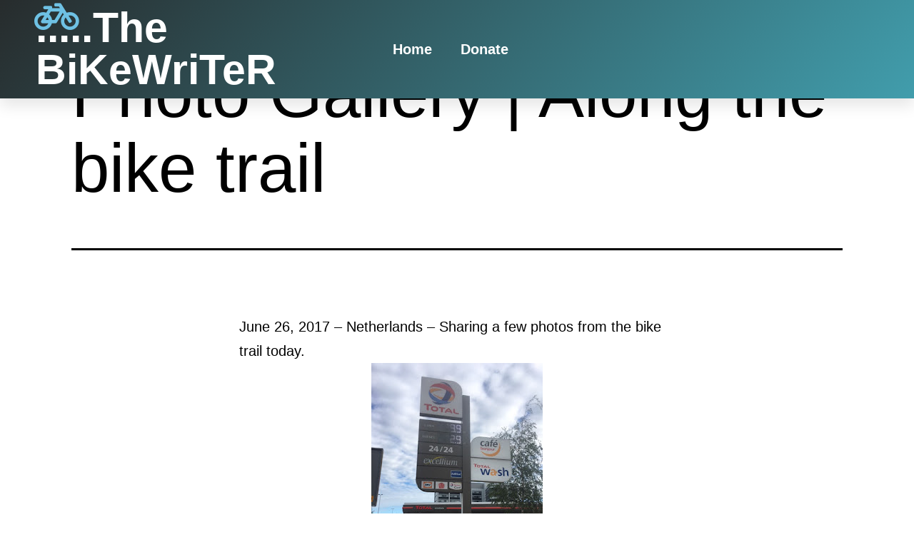

--- FILE ---
content_type: text/html; charset=UTF-8
request_url: https://www.thebikewriter.com/photo-gallery-along-the-bike-trail/
body_size: 13651
content:
<!DOCTYPE html>
<html lang="en">
<head>
	<meta charset="UTF-8">
	<meta name="viewport" content="width=device-width, initial-scale=1.0, viewport-fit=cover" />		<title>Photo Gallery | Along the bike trail &#8211; TheBiKeWriTer</title>
<meta name='robots' content='max-image-preview:large' />
	<style>img:is([sizes="auto" i], [sizes^="auto," i]) { contain-intrinsic-size: 3000px 1500px }</style>
	<link rel='dns-prefetch' href='//www.googletagmanager.com' />
<link rel="alternate" type="application/rss+xml" title="TheBiKeWriTer &raquo; Feed" href="https://www.thebikewriter.com/feed/" />
<link rel="alternate" type="application/rss+xml" title="TheBiKeWriTer &raquo; Comments Feed" href="https://www.thebikewriter.com/comments/feed/" />
<link rel="alternate" type="application/rss+xml" title="TheBiKeWriTer &raquo; Photo Gallery | Along the bike trail Comments Feed" href="https://www.thebikewriter.com/photo-gallery-along-the-bike-trail/feed/" />
<script>
window._wpemojiSettings = {"baseUrl":"https:\/\/s.w.org\/images\/core\/emoji\/15.0.3\/72x72\/","ext":".png","svgUrl":"https:\/\/s.w.org\/images\/core\/emoji\/15.0.3\/svg\/","svgExt":".svg","source":{"concatemoji":"https:\/\/www.thebikewriter.com\/wp-includes\/js\/wp-emoji-release.min.js?ver=6.7.1"}};
/*! This file is auto-generated */
!function(i,n){var o,s,e;function c(e){try{var t={supportTests:e,timestamp:(new Date).valueOf()};sessionStorage.setItem(o,JSON.stringify(t))}catch(e){}}function p(e,t,n){e.clearRect(0,0,e.canvas.width,e.canvas.height),e.fillText(t,0,0);var t=new Uint32Array(e.getImageData(0,0,e.canvas.width,e.canvas.height).data),r=(e.clearRect(0,0,e.canvas.width,e.canvas.height),e.fillText(n,0,0),new Uint32Array(e.getImageData(0,0,e.canvas.width,e.canvas.height).data));return t.every(function(e,t){return e===r[t]})}function u(e,t,n){switch(t){case"flag":return n(e,"\ud83c\udff3\ufe0f\u200d\u26a7\ufe0f","\ud83c\udff3\ufe0f\u200b\u26a7\ufe0f")?!1:!n(e,"\ud83c\uddfa\ud83c\uddf3","\ud83c\uddfa\u200b\ud83c\uddf3")&&!n(e,"\ud83c\udff4\udb40\udc67\udb40\udc62\udb40\udc65\udb40\udc6e\udb40\udc67\udb40\udc7f","\ud83c\udff4\u200b\udb40\udc67\u200b\udb40\udc62\u200b\udb40\udc65\u200b\udb40\udc6e\u200b\udb40\udc67\u200b\udb40\udc7f");case"emoji":return!n(e,"\ud83d\udc26\u200d\u2b1b","\ud83d\udc26\u200b\u2b1b")}return!1}function f(e,t,n){var r="undefined"!=typeof WorkerGlobalScope&&self instanceof WorkerGlobalScope?new OffscreenCanvas(300,150):i.createElement("canvas"),a=r.getContext("2d",{willReadFrequently:!0}),o=(a.textBaseline="top",a.font="600 32px Arial",{});return e.forEach(function(e){o[e]=t(a,e,n)}),o}function t(e){var t=i.createElement("script");t.src=e,t.defer=!0,i.head.appendChild(t)}"undefined"!=typeof Promise&&(o="wpEmojiSettingsSupports",s=["flag","emoji"],n.supports={everything:!0,everythingExceptFlag:!0},e=new Promise(function(e){i.addEventListener("DOMContentLoaded",e,{once:!0})}),new Promise(function(t){var n=function(){try{var e=JSON.parse(sessionStorage.getItem(o));if("object"==typeof e&&"number"==typeof e.timestamp&&(new Date).valueOf()<e.timestamp+604800&&"object"==typeof e.supportTests)return e.supportTests}catch(e){}return null}();if(!n){if("undefined"!=typeof Worker&&"undefined"!=typeof OffscreenCanvas&&"undefined"!=typeof URL&&URL.createObjectURL&&"undefined"!=typeof Blob)try{var e="postMessage("+f.toString()+"("+[JSON.stringify(s),u.toString(),p.toString()].join(",")+"));",r=new Blob([e],{type:"text/javascript"}),a=new Worker(URL.createObjectURL(r),{name:"wpTestEmojiSupports"});return void(a.onmessage=function(e){c(n=e.data),a.terminate(),t(n)})}catch(e){}c(n=f(s,u,p))}t(n)}).then(function(e){for(var t in e)n.supports[t]=e[t],n.supports.everything=n.supports.everything&&n.supports[t],"flag"!==t&&(n.supports.everythingExceptFlag=n.supports.everythingExceptFlag&&n.supports[t]);n.supports.everythingExceptFlag=n.supports.everythingExceptFlag&&!n.supports.flag,n.DOMReady=!1,n.readyCallback=function(){n.DOMReady=!0}}).then(function(){return e}).then(function(){var e;n.supports.everything||(n.readyCallback(),(e=n.source||{}).concatemoji?t(e.concatemoji):e.wpemoji&&e.twemoji&&(t(e.twemoji),t(e.wpemoji)))}))}((window,document),window._wpemojiSettings);
</script>
<link rel='stylesheet' id='adsanity-default-css-css' href='https://www.thebikewriter.com/wp-content/plugins/adsanity/dist/css/widget-default.css?ver=1.9.5' media='screen' />
<style id='wp-emoji-styles-inline-css'>

	img.wp-smiley, img.emoji {
		display: inline !important;
		border: none !important;
		box-shadow: none !important;
		height: 1em !important;
		width: 1em !important;
		margin: 0 0.07em !important;
		vertical-align: -0.1em !important;
		background: none !important;
		padding: 0 !important;
	}
</style>
<link rel='stylesheet' id='wp-block-library-css' href='https://www.thebikewriter.com/wp-includes/css/dist/block-library/style.min.css?ver=6.7.1' media='all' />
<style id='wp-block-library-theme-inline-css'>
.wp-block-audio :where(figcaption){color:#555;font-size:13px;text-align:center}.is-dark-theme .wp-block-audio :where(figcaption){color:#ffffffa6}.wp-block-audio{margin:0 0 1em}.wp-block-code{border:1px solid #ccc;border-radius:4px;font-family:Menlo,Consolas,monaco,monospace;padding:.8em 1em}.wp-block-embed :where(figcaption){color:#555;font-size:13px;text-align:center}.is-dark-theme .wp-block-embed :where(figcaption){color:#ffffffa6}.wp-block-embed{margin:0 0 1em}.blocks-gallery-caption{color:#555;font-size:13px;text-align:center}.is-dark-theme .blocks-gallery-caption{color:#ffffffa6}:root :where(.wp-block-image figcaption){color:#555;font-size:13px;text-align:center}.is-dark-theme :root :where(.wp-block-image figcaption){color:#ffffffa6}.wp-block-image{margin:0 0 1em}.wp-block-pullquote{border-bottom:4px solid;border-top:4px solid;color:currentColor;margin-bottom:1.75em}.wp-block-pullquote cite,.wp-block-pullquote footer,.wp-block-pullquote__citation{color:currentColor;font-size:.8125em;font-style:normal;text-transform:uppercase}.wp-block-quote{border-left:.25em solid;margin:0 0 1.75em;padding-left:1em}.wp-block-quote cite,.wp-block-quote footer{color:currentColor;font-size:.8125em;font-style:normal;position:relative}.wp-block-quote:where(.has-text-align-right){border-left:none;border-right:.25em solid;padding-left:0;padding-right:1em}.wp-block-quote:where(.has-text-align-center){border:none;padding-left:0}.wp-block-quote.is-large,.wp-block-quote.is-style-large,.wp-block-quote:where(.is-style-plain){border:none}.wp-block-search .wp-block-search__label{font-weight:700}.wp-block-search__button{border:1px solid #ccc;padding:.375em .625em}:where(.wp-block-group.has-background){padding:1.25em 2.375em}.wp-block-separator.has-css-opacity{opacity:.4}.wp-block-separator{border:none;border-bottom:2px solid;margin-left:auto;margin-right:auto}.wp-block-separator.has-alpha-channel-opacity{opacity:1}.wp-block-separator:not(.is-style-wide):not(.is-style-dots){width:100px}.wp-block-separator.has-background:not(.is-style-dots){border-bottom:none;height:1px}.wp-block-separator.has-background:not(.is-style-wide):not(.is-style-dots){height:2px}.wp-block-table{margin:0 0 1em}.wp-block-table td,.wp-block-table th{word-break:normal}.wp-block-table :where(figcaption){color:#555;font-size:13px;text-align:center}.is-dark-theme .wp-block-table :where(figcaption){color:#ffffffa6}.wp-block-video :where(figcaption){color:#555;font-size:13px;text-align:center}.is-dark-theme .wp-block-video :where(figcaption){color:#ffffffa6}.wp-block-video{margin:0 0 1em}:root :where(.wp-block-template-part.has-background){margin-bottom:0;margin-top:0;padding:1.25em 2.375em}
</style>
<link rel='stylesheet' id='twenty-twenty-one-custom-color-overrides-css' href='https://www.thebikewriter.com/wp-content/themes/twentytwentyone/assets/css/custom-color-overrides.css?ver=2.4' media='all' />
<style id='twenty-twenty-one-custom-color-overrides-inline-css'>
:root .editor-styles-wrapper{--global--color-background: #ffffff;--global--color-primary: #000;--global--color-secondary: #000;--button--color-background: #000;--button--color-text-hover: #000;}
</style>
<style id='classic-theme-styles-inline-css'>
/*! This file is auto-generated */
.wp-block-button__link{color:#fff;background-color:#32373c;border-radius:9999px;box-shadow:none;text-decoration:none;padding:calc(.667em + 2px) calc(1.333em + 2px);font-size:1.125em}.wp-block-file__button{background:#32373c;color:#fff;text-decoration:none}
</style>
<style id='global-styles-inline-css'>
:root{--wp--preset--aspect-ratio--square: 1;--wp--preset--aspect-ratio--4-3: 4/3;--wp--preset--aspect-ratio--3-4: 3/4;--wp--preset--aspect-ratio--3-2: 3/2;--wp--preset--aspect-ratio--2-3: 2/3;--wp--preset--aspect-ratio--16-9: 16/9;--wp--preset--aspect-ratio--9-16: 9/16;--wp--preset--color--black: #000000;--wp--preset--color--cyan-bluish-gray: #abb8c3;--wp--preset--color--white: #FFFFFF;--wp--preset--color--pale-pink: #f78da7;--wp--preset--color--vivid-red: #cf2e2e;--wp--preset--color--luminous-vivid-orange: #ff6900;--wp--preset--color--luminous-vivid-amber: #fcb900;--wp--preset--color--light-green-cyan: #7bdcb5;--wp--preset--color--vivid-green-cyan: #00d084;--wp--preset--color--pale-cyan-blue: #8ed1fc;--wp--preset--color--vivid-cyan-blue: #0693e3;--wp--preset--color--vivid-purple: #9b51e0;--wp--preset--color--dark-gray: #28303D;--wp--preset--color--gray: #39414D;--wp--preset--color--green: #D1E4DD;--wp--preset--color--blue: #D1DFE4;--wp--preset--color--purple: #D1D1E4;--wp--preset--color--red: #E4D1D1;--wp--preset--color--orange: #E4DAD1;--wp--preset--color--yellow: #EEEADD;--wp--preset--gradient--vivid-cyan-blue-to-vivid-purple: linear-gradient(135deg,rgba(6,147,227,1) 0%,rgb(155,81,224) 100%);--wp--preset--gradient--light-green-cyan-to-vivid-green-cyan: linear-gradient(135deg,rgb(122,220,180) 0%,rgb(0,208,130) 100%);--wp--preset--gradient--luminous-vivid-amber-to-luminous-vivid-orange: linear-gradient(135deg,rgba(252,185,0,1) 0%,rgba(255,105,0,1) 100%);--wp--preset--gradient--luminous-vivid-orange-to-vivid-red: linear-gradient(135deg,rgba(255,105,0,1) 0%,rgb(207,46,46) 100%);--wp--preset--gradient--very-light-gray-to-cyan-bluish-gray: linear-gradient(135deg,rgb(238,238,238) 0%,rgb(169,184,195) 100%);--wp--preset--gradient--cool-to-warm-spectrum: linear-gradient(135deg,rgb(74,234,220) 0%,rgb(151,120,209) 20%,rgb(207,42,186) 40%,rgb(238,44,130) 60%,rgb(251,105,98) 80%,rgb(254,248,76) 100%);--wp--preset--gradient--blush-light-purple: linear-gradient(135deg,rgb(255,206,236) 0%,rgb(152,150,240) 100%);--wp--preset--gradient--blush-bordeaux: linear-gradient(135deg,rgb(254,205,165) 0%,rgb(254,45,45) 50%,rgb(107,0,62) 100%);--wp--preset--gradient--luminous-dusk: linear-gradient(135deg,rgb(255,203,112) 0%,rgb(199,81,192) 50%,rgb(65,88,208) 100%);--wp--preset--gradient--pale-ocean: linear-gradient(135deg,rgb(255,245,203) 0%,rgb(182,227,212) 50%,rgb(51,167,181) 100%);--wp--preset--gradient--electric-grass: linear-gradient(135deg,rgb(202,248,128) 0%,rgb(113,206,126) 100%);--wp--preset--gradient--midnight: linear-gradient(135deg,rgb(2,3,129) 0%,rgb(40,116,252) 100%);--wp--preset--gradient--purple-to-yellow: linear-gradient(160deg, #D1D1E4 0%, #EEEADD 100%);--wp--preset--gradient--yellow-to-purple: linear-gradient(160deg, #EEEADD 0%, #D1D1E4 100%);--wp--preset--gradient--green-to-yellow: linear-gradient(160deg, #D1E4DD 0%, #EEEADD 100%);--wp--preset--gradient--yellow-to-green: linear-gradient(160deg, #EEEADD 0%, #D1E4DD 100%);--wp--preset--gradient--red-to-yellow: linear-gradient(160deg, #E4D1D1 0%, #EEEADD 100%);--wp--preset--gradient--yellow-to-red: linear-gradient(160deg, #EEEADD 0%, #E4D1D1 100%);--wp--preset--gradient--purple-to-red: linear-gradient(160deg, #D1D1E4 0%, #E4D1D1 100%);--wp--preset--gradient--red-to-purple: linear-gradient(160deg, #E4D1D1 0%, #D1D1E4 100%);--wp--preset--font-size--small: 18px;--wp--preset--font-size--medium: 20px;--wp--preset--font-size--large: 24px;--wp--preset--font-size--x-large: 42px;--wp--preset--font-size--extra-small: 16px;--wp--preset--font-size--normal: 20px;--wp--preset--font-size--extra-large: 40px;--wp--preset--font-size--huge: 96px;--wp--preset--font-size--gigantic: 144px;--wp--preset--spacing--20: 0.44rem;--wp--preset--spacing--30: 0.67rem;--wp--preset--spacing--40: 1rem;--wp--preset--spacing--50: 1.5rem;--wp--preset--spacing--60: 2.25rem;--wp--preset--spacing--70: 3.38rem;--wp--preset--spacing--80: 5.06rem;--wp--preset--shadow--natural: 6px 6px 9px rgba(0, 0, 0, 0.2);--wp--preset--shadow--deep: 12px 12px 50px rgba(0, 0, 0, 0.4);--wp--preset--shadow--sharp: 6px 6px 0px rgba(0, 0, 0, 0.2);--wp--preset--shadow--outlined: 6px 6px 0px -3px rgba(255, 255, 255, 1), 6px 6px rgba(0, 0, 0, 1);--wp--preset--shadow--crisp: 6px 6px 0px rgba(0, 0, 0, 1);}:where(.is-layout-flex){gap: 0.5em;}:where(.is-layout-grid){gap: 0.5em;}body .is-layout-flex{display: flex;}.is-layout-flex{flex-wrap: wrap;align-items: center;}.is-layout-flex > :is(*, div){margin: 0;}body .is-layout-grid{display: grid;}.is-layout-grid > :is(*, div){margin: 0;}:where(.wp-block-columns.is-layout-flex){gap: 2em;}:where(.wp-block-columns.is-layout-grid){gap: 2em;}:where(.wp-block-post-template.is-layout-flex){gap: 1.25em;}:where(.wp-block-post-template.is-layout-grid){gap: 1.25em;}.has-black-color{color: var(--wp--preset--color--black) !important;}.has-cyan-bluish-gray-color{color: var(--wp--preset--color--cyan-bluish-gray) !important;}.has-white-color{color: var(--wp--preset--color--white) !important;}.has-pale-pink-color{color: var(--wp--preset--color--pale-pink) !important;}.has-vivid-red-color{color: var(--wp--preset--color--vivid-red) !important;}.has-luminous-vivid-orange-color{color: var(--wp--preset--color--luminous-vivid-orange) !important;}.has-luminous-vivid-amber-color{color: var(--wp--preset--color--luminous-vivid-amber) !important;}.has-light-green-cyan-color{color: var(--wp--preset--color--light-green-cyan) !important;}.has-vivid-green-cyan-color{color: var(--wp--preset--color--vivid-green-cyan) !important;}.has-pale-cyan-blue-color{color: var(--wp--preset--color--pale-cyan-blue) !important;}.has-vivid-cyan-blue-color{color: var(--wp--preset--color--vivid-cyan-blue) !important;}.has-vivid-purple-color{color: var(--wp--preset--color--vivid-purple) !important;}.has-black-background-color{background-color: var(--wp--preset--color--black) !important;}.has-cyan-bluish-gray-background-color{background-color: var(--wp--preset--color--cyan-bluish-gray) !important;}.has-white-background-color{background-color: var(--wp--preset--color--white) !important;}.has-pale-pink-background-color{background-color: var(--wp--preset--color--pale-pink) !important;}.has-vivid-red-background-color{background-color: var(--wp--preset--color--vivid-red) !important;}.has-luminous-vivid-orange-background-color{background-color: var(--wp--preset--color--luminous-vivid-orange) !important;}.has-luminous-vivid-amber-background-color{background-color: var(--wp--preset--color--luminous-vivid-amber) !important;}.has-light-green-cyan-background-color{background-color: var(--wp--preset--color--light-green-cyan) !important;}.has-vivid-green-cyan-background-color{background-color: var(--wp--preset--color--vivid-green-cyan) !important;}.has-pale-cyan-blue-background-color{background-color: var(--wp--preset--color--pale-cyan-blue) !important;}.has-vivid-cyan-blue-background-color{background-color: var(--wp--preset--color--vivid-cyan-blue) !important;}.has-vivid-purple-background-color{background-color: var(--wp--preset--color--vivid-purple) !important;}.has-black-border-color{border-color: var(--wp--preset--color--black) !important;}.has-cyan-bluish-gray-border-color{border-color: var(--wp--preset--color--cyan-bluish-gray) !important;}.has-white-border-color{border-color: var(--wp--preset--color--white) !important;}.has-pale-pink-border-color{border-color: var(--wp--preset--color--pale-pink) !important;}.has-vivid-red-border-color{border-color: var(--wp--preset--color--vivid-red) !important;}.has-luminous-vivid-orange-border-color{border-color: var(--wp--preset--color--luminous-vivid-orange) !important;}.has-luminous-vivid-amber-border-color{border-color: var(--wp--preset--color--luminous-vivid-amber) !important;}.has-light-green-cyan-border-color{border-color: var(--wp--preset--color--light-green-cyan) !important;}.has-vivid-green-cyan-border-color{border-color: var(--wp--preset--color--vivid-green-cyan) !important;}.has-pale-cyan-blue-border-color{border-color: var(--wp--preset--color--pale-cyan-blue) !important;}.has-vivid-cyan-blue-border-color{border-color: var(--wp--preset--color--vivid-cyan-blue) !important;}.has-vivid-purple-border-color{border-color: var(--wp--preset--color--vivid-purple) !important;}.has-vivid-cyan-blue-to-vivid-purple-gradient-background{background: var(--wp--preset--gradient--vivid-cyan-blue-to-vivid-purple) !important;}.has-light-green-cyan-to-vivid-green-cyan-gradient-background{background: var(--wp--preset--gradient--light-green-cyan-to-vivid-green-cyan) !important;}.has-luminous-vivid-amber-to-luminous-vivid-orange-gradient-background{background: var(--wp--preset--gradient--luminous-vivid-amber-to-luminous-vivid-orange) !important;}.has-luminous-vivid-orange-to-vivid-red-gradient-background{background: var(--wp--preset--gradient--luminous-vivid-orange-to-vivid-red) !important;}.has-very-light-gray-to-cyan-bluish-gray-gradient-background{background: var(--wp--preset--gradient--very-light-gray-to-cyan-bluish-gray) !important;}.has-cool-to-warm-spectrum-gradient-background{background: var(--wp--preset--gradient--cool-to-warm-spectrum) !important;}.has-blush-light-purple-gradient-background{background: var(--wp--preset--gradient--blush-light-purple) !important;}.has-blush-bordeaux-gradient-background{background: var(--wp--preset--gradient--blush-bordeaux) !important;}.has-luminous-dusk-gradient-background{background: var(--wp--preset--gradient--luminous-dusk) !important;}.has-pale-ocean-gradient-background{background: var(--wp--preset--gradient--pale-ocean) !important;}.has-electric-grass-gradient-background{background: var(--wp--preset--gradient--electric-grass) !important;}.has-midnight-gradient-background{background: var(--wp--preset--gradient--midnight) !important;}.has-small-font-size{font-size: var(--wp--preset--font-size--small) !important;}.has-medium-font-size{font-size: var(--wp--preset--font-size--medium) !important;}.has-large-font-size{font-size: var(--wp--preset--font-size--large) !important;}.has-x-large-font-size{font-size: var(--wp--preset--font-size--x-large) !important;}
:where(.wp-block-post-template.is-layout-flex){gap: 1.25em;}:where(.wp-block-post-template.is-layout-grid){gap: 1.25em;}
:where(.wp-block-columns.is-layout-flex){gap: 2em;}:where(.wp-block-columns.is-layout-grid){gap: 2em;}
:root :where(.wp-block-pullquote){font-size: 1.5em;line-height: 1.6;}
</style>
<link rel='stylesheet' id='contact-form-7-css' href='https://www.thebikewriter.com/wp-content/plugins/contact-form-7/includes/css/styles.css?ver=6.1' media='all' />
<link rel='stylesheet' id='twenty-twenty-one-style-css' href='https://www.thebikewriter.com/wp-content/themes/twentytwentyone/style.css?ver=2.4' media='all' />
<style id='twenty-twenty-one-style-inline-css'>
:root{--global--color-background: #ffffff;--global--color-primary: #000;--global--color-secondary: #000;--button--color-background: #000;--button--color-text-hover: #000;}
</style>
<link rel='stylesheet' id='twenty-twenty-one-print-style-css' href='https://www.thebikewriter.com/wp-content/themes/twentytwentyone/assets/css/print.css?ver=2.4' media='print' />
<link rel='stylesheet' id='elementor-frontend-css' href='https://www.thebikewriter.com/wp-content/plugins/elementor/assets/css/frontend.min.css?ver=3.29.2' media='all' />
<link rel='stylesheet' id='widget-heading-css' href='https://www.thebikewriter.com/wp-content/plugins/elementor/assets/css/widget-heading.min.css?ver=3.29.2' media='all' />
<link rel='stylesheet' id='widget-nav-menu-css' href='https://www.thebikewriter.com/wp-content/plugins/elementor-pro/assets/css/widget-nav-menu.min.css?ver=3.28.4' media='all' />
<link rel='stylesheet' id='e-sticky-css' href='https://www.thebikewriter.com/wp-content/plugins/elementor-pro/assets/css/modules/sticky.min.css?ver=3.28.4' media='all' />
<link rel='stylesheet' id='elementor-icons-css' href='https://www.thebikewriter.com/wp-content/plugins/elementor/assets/lib/eicons/css/elementor-icons.min.css?ver=5.40.0' media='all' />
<link rel='stylesheet' id='elementor-post-30-css' href='https://www.thebikewriter.com/wp-content/uploads/elementor/css/post-30.css?ver=1722363359' media='all' />
<link rel='stylesheet' id='elementor-post-89-css' href='https://www.thebikewriter.com/wp-content/uploads/elementor/css/post-89.css?ver=1750811677' media='all' />
<style id='akismet-widget-style-inline-css'>

			.a-stats {
				--akismet-color-mid-green: #357b49;
				--akismet-color-white: #fff;
				--akismet-color-light-grey: #f6f7f7;

				max-width: 350px;
				width: auto;
			}

			.a-stats * {
				all: unset;
				box-sizing: border-box;
			}

			.a-stats strong {
				font-weight: 600;
			}

			.a-stats a.a-stats__link,
			.a-stats a.a-stats__link:visited,
			.a-stats a.a-stats__link:active {
				background: var(--akismet-color-mid-green);
				border: none;
				box-shadow: none;
				border-radius: 8px;
				color: var(--akismet-color-white);
				cursor: pointer;
				display: block;
				font-family: -apple-system, BlinkMacSystemFont, 'Segoe UI', 'Roboto', 'Oxygen-Sans', 'Ubuntu', 'Cantarell', 'Helvetica Neue', sans-serif;
				font-weight: 500;
				padding: 12px;
				text-align: center;
				text-decoration: none;
				transition: all 0.2s ease;
			}

			/* Extra specificity to deal with TwentyTwentyOne focus style */
			.widget .a-stats a.a-stats__link:focus {
				background: var(--akismet-color-mid-green);
				color: var(--akismet-color-white);
				text-decoration: none;
			}

			.a-stats a.a-stats__link:hover {
				filter: brightness(110%);
				box-shadow: 0 4px 12px rgba(0, 0, 0, 0.06), 0 0 2px rgba(0, 0, 0, 0.16);
			}

			.a-stats .count {
				color: var(--akismet-color-white);
				display: block;
				font-size: 1.5em;
				line-height: 1.4;
				padding: 0 13px;
				white-space: nowrap;
			}
		
</style>
<link rel='stylesheet' id='dashicons-css' href='https://www.thebikewriter.com/wp-includes/css/dashicons.min.css?ver=6.7.1' media='all' />
<link rel='stylesheet' id='eael-general-css' href='https://www.thebikewriter.com/wp-content/plugins/essential-addons-for-elementor-lite/assets/front-end/css/view/general.min.css?ver=6.1.20' media='all' />
<link rel='stylesheet' id='elementor-gf-local-roboto-css' href="https://www.thebikewriter.com/wp-content/uploads/elementor/google-fonts/css/roboto.css?ver=1747598171" media='all' />
<link rel='stylesheet' id='elementor-gf-local-robotoslab-css' href="https://www.thebikewriter.com/wp-content/uploads/elementor/google-fonts/css/robotoslab.css?ver=1747598172" media='all' />
<link rel='stylesheet' id='elementor-icons-shared-0-css' href='https://www.thebikewriter.com/wp-content/plugins/elementor/assets/lib/font-awesome/css/fontawesome.min.css?ver=5.15.3' media='all' />
<link rel='stylesheet' id='elementor-icons-fa-solid-css' href='https://www.thebikewriter.com/wp-content/plugins/elementor/assets/lib/font-awesome/css/solid.min.css?ver=5.15.3' media='all' />
<script src="https://www.thebikewriter.com/wp-includes/js/jquery/jquery.min.js?ver=3.7.1" id="jquery-core-js"></script>
<script src="https://www.thebikewriter.com/wp-includes/js/jquery/jquery-migrate.min.js?ver=3.4.1" id="jquery-migrate-js"></script>
<link rel="https://api.w.org/" href="https://www.thebikewriter.com/wp-json/" /><link rel="alternate" title="JSON" type="application/json" href="https://www.thebikewriter.com/wp-json/wp/v2/posts/170201" /><link rel="EditURI" type="application/rsd+xml" title="RSD" href="https://www.thebikewriter.com/xmlrpc.php?rsd" />
<meta name="generator" content="WordPress 6.7.1" />
<link rel="canonical" href="https://www.thebikewriter.com/photo-gallery-along-the-bike-trail/" />
<link rel='shortlink' href='https://www.thebikewriter.com/?p=170201' />
<link rel="alternate" title="oEmbed (JSON)" type="application/json+oembed" href="https://www.thebikewriter.com/wp-json/oembed/1.0/embed?url=https%3A%2F%2Fwww.thebikewriter.com%2Fphoto-gallery-along-the-bike-trail%2F" />
<link rel="alternate" title="oEmbed (XML)" type="text/xml+oembed" href="https://www.thebikewriter.com/wp-json/oembed/1.0/embed?url=https%3A%2F%2Fwww.thebikewriter.com%2Fphoto-gallery-along-the-bike-trail%2F&#038;format=xml" />
<style id="essential-blocks-global-styles">
            :root {
                --eb-global-primary-color: #101828;
--eb-global-secondary-color: #475467;
--eb-global-tertiary-color: #98A2B3;
--eb-global-text-color: #475467;
--eb-global-heading-color: #1D2939;
--eb-global-link-color: #444CE7;
--eb-global-background-color: #F9FAFB;
--eb-global-button-text-color: #FFFFFF;
--eb-global-button-background-color: #101828;
--eb-gradient-primary-color: linear-gradient(90deg, hsla(259, 84%, 78%, 1) 0%, hsla(206, 67%, 75%, 1) 100%);
--eb-gradient-secondary-color: linear-gradient(90deg, hsla(18, 76%, 85%, 1) 0%, hsla(203, 69%, 84%, 1) 100%);
--eb-gradient-tertiary-color: linear-gradient(90deg, hsla(248, 21%, 15%, 1) 0%, hsla(250, 14%, 61%, 1) 100%);
--eb-gradient-background-color: linear-gradient(90deg, rgb(250, 250, 250) 0%, rgb(233, 233, 233) 49%, rgb(244, 243, 243) 100%);

                --eb-tablet-breakpoint: 1024px;
--eb-mobile-breakpoint: 767px;

            }
            
            
        </style><meta name="generator" content="Site Kit by Google 1.156.0" />
<!-- Google AdSense meta tags added by Site Kit -->
<meta name="google-adsense-platform-account" content="ca-host-pub-2644536267352236">
<meta name="google-adsense-platform-domain" content="sitekit.withgoogle.com">
<!-- End Google AdSense meta tags added by Site Kit -->
<meta name="generator" content="Elementor 3.29.2; features: additional_custom_breakpoints, e_local_google_fonts; settings: css_print_method-external, google_font-enabled, font_display-auto">
			<style>
				.e-con.e-parent:nth-of-type(n+4):not(.e-lazyloaded):not(.e-no-lazyload),
				.e-con.e-parent:nth-of-type(n+4):not(.e-lazyloaded):not(.e-no-lazyload) * {
					background-image: none !important;
				}
				@media screen and (max-height: 1024px) {
					.e-con.e-parent:nth-of-type(n+3):not(.e-lazyloaded):not(.e-no-lazyload),
					.e-con.e-parent:nth-of-type(n+3):not(.e-lazyloaded):not(.e-no-lazyload) * {
						background-image: none !important;
					}
				}
				@media screen and (max-height: 640px) {
					.e-con.e-parent:nth-of-type(n+2):not(.e-lazyloaded):not(.e-no-lazyload),
					.e-con.e-parent:nth-of-type(n+2):not(.e-lazyloaded):not(.e-no-lazyload) * {
						background-image: none !important;
					}
				}
			</style>
			<style id="custom-background-css">
body.custom-background { background-color: #ffffff; }
</style>
	<link rel="icon" href="https://www.thebikewriter.com/wp-content/uploads/2022/06/BikeWriter-150x150.jpg" sizes="32x32" />
<link rel="icon" href="https://www.thebikewriter.com/wp-content/uploads/2022/06/BikeWriter.jpg" sizes="192x192" />
<link rel="apple-touch-icon" href="https://www.thebikewriter.com/wp-content/uploads/2022/06/BikeWriter.jpg" />
<meta name="msapplication-TileImage" content="https://www.thebikewriter.com/wp-content/uploads/2022/06/BikeWriter.jpg" />
</head>
<body class="post-template-default single single-post postid-170201 single-format-standard custom-background wp-custom-logo wp-embed-responsive is-light-theme has-background-white no-js singular elementor-default elementor-kit-30">
		<div data-elementor-type="header" data-elementor-id="89" class="elementor elementor-89 elementor-location-header" data-elementor-post-type="elementor_library">
					<section class="elementor-section elementor-top-section elementor-element elementor-element-47911c37 elementor-section-height-min-height elementor-section-boxed elementor-section-height-default elementor-section-items-middle" data-id="47911c37" data-element_type="section" data-settings="{&quot;background_background&quot;:&quot;gradient&quot;,&quot;sticky&quot;:&quot;top&quot;,&quot;sticky_on&quot;:[&quot;desktop&quot;,&quot;tablet&quot;,&quot;mobile&quot;],&quot;sticky_offset&quot;:0,&quot;sticky_effects_offset&quot;:0,&quot;sticky_anchor_link_offset&quot;:0}">
						<div class="elementor-container elementor-column-gap-default">
					<div class="elementor-column elementor-col-50 elementor-top-column elementor-element elementor-element-6c3febd1" data-id="6c3febd1" data-element_type="column">
			<div class="elementor-widget-wrap elementor-element-populated">
						<div class="elementor-element elementor-element-9157d92 elementor-absolute elementor-widget-mobile__width-initial elementor-view-default elementor-widget elementor-widget-icon" data-id="9157d92" data-element_type="widget" data-settings="{&quot;_position&quot;:&quot;absolute&quot;}" data-widget_type="icon.default">
				<div class="elementor-widget-container">
							<div class="elementor-icon-wrapper">
			<a class="elementor-icon" href="https://www.thebikewriter.com/">
			<i aria-hidden="true" class="fas fa-bicycle"></i>			</a>
		</div>
						</div>
				</div>
				<div class="elementor-element elementor-element-46a8b4b elementor-widget elementor-widget-heading" data-id="46a8b4b" data-element_type="widget" data-widget_type="heading.default">
				<div class="elementor-widget-container">
					<h2 class="elementor-heading-title elementor-size-xxl"><a href="https://www.thebikewriter.com/">.....The BiKeWriTeR</a></h2>				</div>
				</div>
					</div>
		</div>
				<div class="elementor-column elementor-col-50 elementor-top-column elementor-element elementor-element-2ab91eb6" data-id="2ab91eb6" data-element_type="column">
			<div class="elementor-widget-wrap elementor-element-populated">
						<div class="elementor-element elementor-element-f0a9417 elementor-nav-menu--dropdown-tablet elementor-nav-menu__text-align-aside elementor-nav-menu--toggle elementor-nav-menu--burger elementor-widget elementor-widget-nav-menu" data-id="f0a9417" data-element_type="widget" data-settings="{&quot;layout&quot;:&quot;horizontal&quot;,&quot;submenu_icon&quot;:{&quot;value&quot;:&quot;&lt;i class=\&quot;fas fa-caret-down\&quot;&gt;&lt;\/i&gt;&quot;,&quot;library&quot;:&quot;fa-solid&quot;},&quot;toggle&quot;:&quot;burger&quot;}" data-widget_type="nav-menu.default">
				<div class="elementor-widget-container">
								<nav aria-label="Menu" class="elementor-nav-menu--main elementor-nav-menu__container elementor-nav-menu--layout-horizontal e--pointer-underline e--animation-fade">
				<ul id="menu-1-f0a9417" class="elementor-nav-menu"><li class="menu-item menu-item-type-custom menu-item-object-custom menu-item-home menu-item-16"><a href="https://www.thebikewriter.com/" class="elementor-item">Home</a></li>
<li class="menu-item menu-item-type-post_type menu-item-object-page menu-item-174361"><a href="https://www.thebikewriter.com/donate-3/" class="elementor-item">Donate</a></li>
</ul>			</nav>
					<div class="elementor-menu-toggle" role="button" tabindex="0" aria-label="Menu Toggle" aria-expanded="false">
			<i aria-hidden="true" role="presentation" class="elementor-menu-toggle__icon--open eicon-menu-bar"></i><i aria-hidden="true" role="presentation" class="elementor-menu-toggle__icon--close eicon-close"></i>		</div>
					<nav class="elementor-nav-menu--dropdown elementor-nav-menu__container" aria-hidden="true">
				<ul id="menu-2-f0a9417" class="elementor-nav-menu"><li class="menu-item menu-item-type-custom menu-item-object-custom menu-item-home menu-item-16"><a href="https://www.thebikewriter.com/" class="elementor-item" tabindex="-1">Home</a></li>
<li class="menu-item menu-item-type-post_type menu-item-object-page menu-item-174361"><a href="https://www.thebikewriter.com/donate-3/" class="elementor-item" tabindex="-1">Donate</a></li>
</ul>			</nav>
						</div>
				</div>
					</div>
		</div>
					</div>
		</section>
				</div>
		
<article id="post-170201" class="post-170201 post type-post status-publish format-standard hentry category-amazingrideforalzheimers category-bikewriter category-biking category-cedar-community category-judysteffes category-netherlands category-washingtoncounty category-westbendnews entry">

	<header class="entry-header alignwide">
		<h1 class="entry-title">Photo Gallery | Along the bike trail</h1>			</header><!-- .entry-header -->

	<div class="entry-content">
		<p>June 26, 2017 &#8211; Netherlands &#8211; Sharing a few photos from the bike trail today.</p>
<div style="clear: both; text-align: center;"><a href="https://3.bp.blogspot.com/-Fx_OKnuhU-A/WVGTYEpaTWI/AAAAAAAAEwo/VmY1_U6pFdE8T_A3UvR_EBftw8S8JuXgwCLcBGAs/s1600/IMG_6258.JPG" style="margin-left: 1em; margin-right: 1em;"><img fetchpriority="high" decoding="async" border="0" data-original-height="640" data-original-width="480" height="320" src="https://www.thebikewriter.com/wp-content/uploads/2022/06/IMG_6258.jpg" width="240" /></a></div>
<div style="clear: both; text-align: center;">The price of a little petrol in Amsterdam.</div>
<p></p>
<div style="clear: both; text-align: center;"><a href="https://4.bp.blogspot.com/-TKigT_AlANY/WVGTYep1ycI/AAAAAAAAEww/vHel4cMx_wserYGCwVcy1Xt99vdWrQFEACLcBGAs/s1600/IMG_6260.JPG" style="margin-left: 1em; margin-right: 1em;"><img decoding="async" border="0" data-original-height="480" data-original-width="640" height="240" src="https://www.thebikewriter.com/wp-content/uploads/2022/06/IMG_6260.jpg" width="320" /></a></div>
<div style="clear: both; text-align: center;"><span style="background-color: white; font-family: &quot;helvetica&quot; , &quot;arial&quot; , sans-serif; font-size: 13.3333px;">A brilliant bicycle in Holland. Perfect for transporting children or a case of Pabst from Jeff&#8217;s Spirits on Main.&nbsp;</span></div>
<p></p>
<div style="clear: both; text-align: center;"><a href="https://4.bp.blogspot.com/-rljzlg0mx-I/WVGTYVyAWyI/AAAAAAAAEws/AgoaVCZVOookk_c6n_f_NI9FSsQdX7UWACLcBGAs/s1600/IMG_6325.JPG" style="margin-left: 1em; margin-right: 1em;"><img decoding="async" border="0" data-original-height="480" data-original-width="640" height="240" src="https://www.thebikewriter.com/wp-content/uploads/2022/06/IMG_6325.jpg" width="320" /></a></div>
<div style="text-align: center;">&nbsp;<span style="background-color: white; font-family: &quot;helvetica&quot; , &quot;arial&quot; , sans-serif; font-size: 13.3333px;">The artwork at the roundabouts is very Calatrava.</span></div>
<div style="text-align: center;"><span style="background-color: white; font-family: &quot;helvetica&quot; , &quot;arial&quot; , sans-serif; font-size: 13.3333px;"><br /></span></div>
<div style="clear: both; text-align: center;"><a href="https://4.bp.blogspot.com/-mihGsXC4M5E/WVGTYX9_ruI/AAAAAAAAEw0/DgcA30-nVUwsprGcpvDX_CXmwv3tcVNWACLcBGAs/s1600/IMG_6335.JPG" style="margin-left: 1em; margin-right: 1em;"><img loading="lazy" decoding="async" border="0" data-original-height="480" data-original-width="640" height="240" src="https://www.thebikewriter.com/wp-content/uploads/2022/06/IMG_6335.jpg" width="320" /></a></div>
<div style="text-align: center;"><span style="background-color: white; font-family: &quot;helvetica&quot; , &quot;arial&quot; , sans-serif; font-size: 13.3333px;">The tree-lined canals run through all the towns with designated bike lanes on each side.&nbsp;</span></div>
<div style="text-align: center;"><span style="background-color: white; font-family: &quot;helvetica&quot; , &quot;arial&quot; , sans-serif; font-size: 13.3333px;">It is cozy and beautiful all in the same breath.&nbsp;</span></div>
<div style="clear: both; text-align: center;"><a href="https://1.bp.blogspot.com/-Z02tVoQM1nY/WVGT-WbCiuI/AAAAAAAAEw4/JPkN8jDReG44584c_48R5j-E6SERHvfBwCLcBGAs/s1600/IMG_6318.JPG" style="margin-left: 1em; margin-right: 1em;"><img loading="lazy" decoding="async" border="0" data-original-height="480" data-original-width="640" height="240" src="https://www.thebikewriter.com/wp-content/uploads/2022/06/IMG_6318.jpg" width="320" /></a></div>
<div style="clear: both; text-align: center;"><span style="background-color: white; font-family: &quot;helvetica&quot; , &quot;arial&quot; , sans-serif; font-size: 13.3333px;">My first windmill sighting in Holland. It&#8217;s on my bucket list to get a tour inside before I leave.&nbsp;</span></div>
<div style="clear: both; text-align: center;"><a href="https://4.bp.blogspot.com/-s1erLX76zIE/WVGUtP0yskI/AAAAAAAAExA/J9KObBLf7mIrqJYLuDfyo29eAuJdn8whwCLcBGAs/s1600/IMG_6338.JPG" style="margin-left: 1em; margin-right: 1em;"><img loading="lazy" decoding="async" border="0" data-original-height="640" data-original-width="480" height="320" src="https://www.thebikewriter.com/wp-content/uploads/2022/06/IMG_6338.jpg" width="240" /></a></div>
<div style="clear: both; text-align: center;"><span style="background-color: white; font-family: Helvetica, Arial, sans-serif; font-size: 13.3333px; text-align: start;">Fields of flowers line both sides of the bike path as I make my way from Amsterdam to Leiden.&nbsp;</span></div>
<p></p>
<div style="clear: both; text-align: center;"><a href="https://2.bp.blogspot.com/-3hKQHu7FKVY/WVGUtPRvhBI/AAAAAAAAExE/_48TZgYDPyQ2Bvua3Wq77SZ-1nuiUzAMACLcBGAs/s1600/IMG_6343.JPG" style="margin-left: 1em; margin-right: 1em;"><img loading="lazy" decoding="async" border="0" data-original-height="640" data-original-width="480" height="320" src="https://www.thebikewriter.com/wp-content/uploads/2022/06/IMG_6343.jpg" width="240" /></a></div>
<p></p>
<div style="clear: both; text-align: center;"><a href="https://4.bp.blogspot.com/-zCqLDBUe21s/WVGUtHpliWI/AAAAAAAAEw8/sRlFyy_1-fEOqsmNPGZoboOVzGUkbAufACLcBGAs/s1600/IMG_6344.JPG" style="margin-left: 1em; margin-right: 1em;"><img loading="lazy" decoding="async" border="0" data-original-height="480" data-original-width="640" height="240" src="https://www.thebikewriter.com/wp-content/uploads/2022/06/IMG_6344.jpg" width="320" /></a></div>
<div style="clear: both; text-align: center;"><span style="background-color: white; font-family: Helvetica, Arial, sans-serif; font-size: 13.3333px; text-align: start;">A thatched-roof house. Very gingerbread.&nbsp;</span></div>
<p></p>
<div style="clear: both; text-align: center;"><a href="https://2.bp.blogspot.com/-aaocN9q-4j4/WVGUtB46vhI/AAAAAAAAExI/1i1hyNW0PTws7aKZ2EAltKF8HZguAe0NACLcBGAs/s1600/IMG_6348.JPG" style="margin-left: 1em; margin-right: 1em;"><img loading="lazy" decoding="async" border="0" data-original-height="480" data-original-width="640" height="240" src="https://www.thebikewriter.com/wp-content/uploads/2022/06/IMG_6348.jpg" width="320" /></a></div>
<div style="clear: both; text-align: center;"><span style="background-color: white; font-family: Helvetica, Arial, sans-serif; font-size: 13.3333px; text-align: start;">Stopped to help Fernando at the side of the road; his chain slipped off. The unique thing about a cycle in Holland is that they all seem to have wrap-around chain guards. Good at keeping grease off a pant leg but a total hindrance with small screws if you need to fix. We teamed up and solved it.&nbsp;</span></div>
<p></p>
<div style="clear: both; text-align: center;"><a href="https://2.bp.blogspot.com/-pt7dJNHX3n0/WVGUtdzbwMI/AAAAAAAAExM/hdDfnhbCb7cEEZLcMMerbOB6-tboj3_vwCLcBGAs/s1600/IMG_6351.JPG" style="margin-left: 1em; margin-right: 1em;"><img loading="lazy" decoding="async" border="0" data-original-height="640" data-original-width="480" height="320" src="https://www.thebikewriter.com/wp-content/uploads/2022/06/IMG_6351.jpg" width="240" /></a></div>
<div style="clear: both; text-align: center;"><span style="background-color: white; font-family: &quot;helvetica&quot; , &quot;arial&quot; , sans-serif; font-size: 13.3333px;"><br /></span></div>
<div style="text-align: center;"><span style="background-color: white; font-family: &quot;helvetica&quot; , &quot;arial&quot; , sans-serif; font-size: 13.3333px;"><br /></span></div>
	</div><!-- .entry-content -->

	<footer class="entry-footer default-max-width">
		<div class="posted-by"><span class="posted-on">Published <time class="entry-date published updated" datetime="2017-06-26T23:10:00+00:00">June 26, 2017</time></span><span class="byline">By <a href="https://www.thebikewriter.com/author/judy/" rel="author">Judy</a></span></div><div class="post-taxonomies"><span class="cat-links">Categorized as <a href="https://www.thebikewriter.com/category/amazingrideforalzheimers/" rel="category tag">AmazingRideForAlzheimers</a>, <a href="https://www.thebikewriter.com/category/bikewriter/" rel="category tag">BikeWriter</a>, <a href="https://www.thebikewriter.com/category/biking/" rel="category tag">Biking</a>, <a href="https://www.thebikewriter.com/category/cedar-community/" rel="category tag">Cedar Community</a>, <a href="https://www.thebikewriter.com/category/judysteffes/" rel="category tag">JudySteffes</a>, <a href="https://www.thebikewriter.com/category/netherlands/" rel="category tag">Netherlands</a>, <a href="https://www.thebikewriter.com/category/washingtoncounty/" rel="category tag">WashingtonCounty</a>, <a href="https://www.thebikewriter.com/category/westbendnews/" rel="category tag">WestBendNews</a> </span></div>	</footer><!-- .entry-footer -->

				
</article><!-- #post-170201 -->

<div id="comments" class="comments-area default-max-width show-avatars">

	
		<div id="respond" class="comment-respond">
		<h2 id="reply-title" class="comment-reply-title">Leave a comment <small><a rel="nofollow" id="cancel-comment-reply-link" href="/photo-gallery-along-the-bike-trail/#respond" style="display:none;">Cancel reply</a></small></h2><form action="https://www.thebikewriter.com/wp-comments-post.php" method="post" id="commentform" class="comment-form" novalidate><p class="comment-notes"><span id="email-notes">Your email address will not be published.</span> <span class="required-field-message">Required fields are marked <span class="required">*</span></span></p><p class="comment-form-comment"><label for="comment">Comment <span class="required">*</span></label> <textarea id="comment" name="comment" cols="45" rows="5" maxlength="65525" required></textarea></p><p class="comment-form-author"><label for="author">Name <span class="required">*</span></label> <input id="author" name="author" type="text" value="" size="30" maxlength="245" autocomplete="name" required /></p>
<p class="comment-form-email"><label for="email">Email <span class="required">*</span></label> <input id="email" name="email" type="email" value="" size="30" maxlength="100" aria-describedby="email-notes" autocomplete="email" required /></p>
<p class="comment-form-url"><label for="url">Website</label> <input id="url" name="url" type="url" value="" size="30" maxlength="200" autocomplete="url" /></p>
<p class="comment-form-cookies-consent"><input id="wp-comment-cookies-consent" name="wp-comment-cookies-consent" type="checkbox" value="yes" /> <label for="wp-comment-cookies-consent">Save my name, email, and website in this browser for the next time I comment.</label></p>
<p class="form-submit"><input name="submit" type="submit" id="submit" class="submit" value="Post Comment" /> <input type='hidden' name='comment_post_ID' value='170201' id='comment_post_ID' />
<input type='hidden' name='comment_parent' id='comment_parent' value='0' />
</p><p style="display: none !important;" class="akismet-fields-container" data-prefix="ak_"><label>&#916;<textarea name="ak_hp_textarea" cols="45" rows="8" maxlength="100"></textarea></label><input type="hidden" id="ak_js_1" name="ak_js" value="114"/><script>document.getElementById( "ak_js_1" ).setAttribute( "value", ( new Date() ).getTime() );</script></p></form>	</div><!-- #respond -->
	
</div><!-- #comments -->

	<nav class="navigation post-navigation" aria-label="Posts">
		<h2 class="screen-reader-text">Post navigation</h2>
		<div class="nav-links"><div class="nav-previous"><a href="https://www.thebikewriter.com/no-planning-and-wa-lah-adventure/" rel="prev"><p class="meta-nav"><svg class="svg-icon" width="24" height="24" aria-hidden="true" role="img" focusable="false" viewBox="0 0 24 24" fill="none" xmlns="http://www.w3.org/2000/svg"><path fill-rule="evenodd" clip-rule="evenodd" d="M20 13v-2H8l4-4-1-2-7 7 7 7 1-2-4-4z" fill="currentColor"/></svg>Previous post</p><p class="post-title">No planning and wa-LAH &#8230; adventure!</p></a></div><div class="nav-next"><a href="https://www.thebikewriter.com/video-simon-and-sam/" rel="next"><p class="meta-nav">Next post<svg class="svg-icon" width="24" height="24" aria-hidden="true" role="img" focusable="false" viewBox="0 0 24 24" fill="none" xmlns="http://www.w3.org/2000/svg"><path fill-rule="evenodd" clip-rule="evenodd" d="m4 13v-2h12l-4-4 1-2 7 7-7 7-1-2 4-4z" fill="currentColor"/></svg></p><p class="post-title">VIDEO | Simon and Sam</p></a></div></div>
	</nav>
<script>document.body.classList.remove("no-js");</script>	<script>
	if ( -1 !== navigator.userAgent.indexOf( 'MSIE' ) || -1 !== navigator.appVersion.indexOf( 'Trident/' ) ) {
		document.body.classList.add( 'is-IE' );
	}
	</script>
				<script>
				const lazyloadRunObserver = () => {
					const lazyloadBackgrounds = document.querySelectorAll( `.e-con.e-parent:not(.e-lazyloaded)` );
					const lazyloadBackgroundObserver = new IntersectionObserver( ( entries ) => {
						entries.forEach( ( entry ) => {
							if ( entry.isIntersecting ) {
								let lazyloadBackground = entry.target;
								if( lazyloadBackground ) {
									lazyloadBackground.classList.add( 'e-lazyloaded' );
								}
								lazyloadBackgroundObserver.unobserve( entry.target );
							}
						});
					}, { rootMargin: '200px 0px 200px 0px' } );
					lazyloadBackgrounds.forEach( ( lazyloadBackground ) => {
						lazyloadBackgroundObserver.observe( lazyloadBackground );
					} );
				};
				const events = [
					'DOMContentLoaded',
					'elementor/lazyload/observe',
				];
				events.forEach( ( event ) => {
					document.addEventListener( event, lazyloadRunObserver );
				} );
			</script>
			<script id="essential-blocks-blocks-localize-js-extra">
var eb_conditional_localize = [];
var EssentialBlocksLocalize = {"eb_plugins_url":"https:\/\/www.thebikewriter.com\/wp-content\/plugins\/essential-blocks\/","image_url":"https:\/\/www.thebikewriter.com\/wp-content\/plugins\/essential-blocks\/assets\/images","eb_wp_version":"6.7","eb_version":"5.4.2","eb_admin_url":"https:\/\/www.thebikewriter.com\/wp-admin\/","rest_rootURL":"https:\/\/www.thebikewriter.com\/wp-json\/","ajax_url":"https:\/\/www.thebikewriter.com\/wp-admin\/admin-ajax.php","nft_nonce":"a2cb02b3e4","post_grid_pagination_nonce":"a83adc6fe0","placeholder_image":"https:\/\/www.thebikewriter.com\/wp-content\/plugins\/essential-blocks\/assets\/images\/placeholder.png","is_pro_active":"false","upgrade_pro_url":"https:\/\/essential-blocks.com\/upgrade","responsiveBreakpoints":{"tablet":1024,"mobile":767}};
</script>
<script src="https://www.thebikewriter.com/wp-content/plugins/essential-blocks/assets/js/eb-blocks-localize.js?ver=31d6cfe0d16ae931b73c" id="essential-blocks-blocks-localize-js"></script>
<script src="https://www.thebikewriter.com/wp-includes/js/dist/hooks.min.js?ver=4d63a3d491d11ffd8ac6" id="wp-hooks-js"></script>
<script src="https://www.thebikewriter.com/wp-includes/js/dist/i18n.min.js?ver=5e580eb46a90c2b997e6" id="wp-i18n-js"></script>
<script id="wp-i18n-js-after">
wp.i18n.setLocaleData( { 'text direction\u0004ltr': [ 'ltr' ] } );
</script>
<script src="https://www.thebikewriter.com/wp-content/plugins/contact-form-7/includes/swv/js/index.js?ver=6.1" id="swv-js"></script>
<script id="contact-form-7-js-before">
var wpcf7 = {
    "api": {
        "root": "https:\/\/www.thebikewriter.com\/wp-json\/",
        "namespace": "contact-form-7\/v1"
    }
};
</script>
<script src="https://www.thebikewriter.com/wp-content/plugins/contact-form-7/includes/js/index.js?ver=6.1" id="contact-form-7-js"></script>
<script src="https://www.thebikewriter.com/wp-includes/js/comment-reply.min.js?ver=6.7.1" id="comment-reply-js" async data-wp-strategy="async"></script>
<script id="twenty-twenty-one-ie11-polyfills-js-after">
( Element.prototype.matches && Element.prototype.closest && window.NodeList && NodeList.prototype.forEach ) || document.write( '<script src="https://www.thebikewriter.com/wp-content/themes/twentytwentyone/assets/js/polyfills.js?ver=2.4"></scr' + 'ipt>' );
</script>
<script src="https://www.thebikewriter.com/wp-content/themes/twentytwentyone/assets/js/responsive-embeds.js?ver=2.4" id="twenty-twenty-one-responsive-embeds-script-js"></script>
<script src="https://www.thebikewriter.com/wp-content/plugins/elementor/assets/js/webpack.runtime.min.js?ver=3.29.2" id="elementor-webpack-runtime-js"></script>
<script src="https://www.thebikewriter.com/wp-content/plugins/elementor/assets/js/frontend-modules.min.js?ver=3.29.2" id="elementor-frontend-modules-js"></script>
<script src="https://www.thebikewriter.com/wp-includes/js/jquery/ui/core.min.js?ver=1.13.3" id="jquery-ui-core-js"></script>
<script id="elementor-frontend-js-before">
var elementorFrontendConfig = {"environmentMode":{"edit":false,"wpPreview":false,"isScriptDebug":false},"i18n":{"shareOnFacebook":"Share on Facebook","shareOnTwitter":"Share on Twitter","pinIt":"Pin it","download":"Download","downloadImage":"Download image","fullscreen":"Fullscreen","zoom":"Zoom","share":"Share","playVideo":"Play Video","previous":"Previous","next":"Next","close":"Close","a11yCarouselPrevSlideMessage":"Previous slide","a11yCarouselNextSlideMessage":"Next slide","a11yCarouselFirstSlideMessage":"This is the first slide","a11yCarouselLastSlideMessage":"This is the last slide","a11yCarouselPaginationBulletMessage":"Go to slide"},"is_rtl":false,"breakpoints":{"xs":0,"sm":480,"md":768,"lg":1025,"xl":1440,"xxl":1600},"responsive":{"breakpoints":{"mobile":{"label":"Mobile Portrait","value":767,"default_value":767,"direction":"max","is_enabled":true},"mobile_extra":{"label":"Mobile Landscape","value":880,"default_value":880,"direction":"max","is_enabled":false},"tablet":{"label":"Tablet Portrait","value":1024,"default_value":1024,"direction":"max","is_enabled":true},"tablet_extra":{"label":"Tablet Landscape","value":1200,"default_value":1200,"direction":"max","is_enabled":false},"laptop":{"label":"Laptop","value":1366,"default_value":1366,"direction":"max","is_enabled":false},"widescreen":{"label":"Widescreen","value":2400,"default_value":2400,"direction":"min","is_enabled":false}},"hasCustomBreakpoints":false},"version":"3.29.2","is_static":false,"experimentalFeatures":{"additional_custom_breakpoints":true,"e_local_google_fonts":true,"theme_builder_v2":true,"landing-pages":true,"editor_v2":true,"home_screen":true,"cloud-library":true,"e_opt_in_v4_page":true},"urls":{"assets":"https:\/\/www.thebikewriter.com\/wp-content\/plugins\/elementor\/assets\/","ajaxurl":"https:\/\/www.thebikewriter.com\/wp-admin\/admin-ajax.php","uploadUrl":"http:\/\/www.thebikewriter.com\/wp-content\/uploads"},"nonces":{"floatingButtonsClickTracking":"e2df1786b5"},"swiperClass":"swiper","settings":{"page":[],"editorPreferences":[]},"kit":{"active_breakpoints":["viewport_mobile","viewport_tablet"],"global_image_lightbox":"yes","lightbox_enable_counter":"yes","lightbox_enable_fullscreen":"yes","lightbox_enable_zoom":"yes","lightbox_enable_share":"yes","lightbox_title_src":"title","lightbox_description_src":"description"},"post":{"id":170201,"title":"Photo%20Gallery%20%7C%20Along%20the%20bike%20trail%20%E2%80%93%20TheBiKeWriTer","excerpt":"","featuredImage":false}};
</script>
<script src="https://www.thebikewriter.com/wp-content/plugins/elementor/assets/js/frontend.min.js?ver=3.29.2" id="elementor-frontend-js"></script>
<script src="https://www.thebikewriter.com/wp-content/plugins/elementor-pro/assets/lib/smartmenus/jquery.smartmenus.min.js?ver=1.2.1" id="smartmenus-js"></script>
<script src="https://www.thebikewriter.com/wp-content/plugins/elementor-pro/assets/lib/sticky/jquery.sticky.min.js?ver=3.28.4" id="e-sticky-js"></script>
<script id="eael-general-js-extra">
var localize = {"ajaxurl":"https:\/\/www.thebikewriter.com\/wp-admin\/admin-ajax.php","nonce":"35c57d12c1","i18n":{"added":"Added ","compare":"Compare","loading":"Loading..."},"eael_translate_text":{"required_text":"is a required field","invalid_text":"Invalid","billing_text":"Billing","shipping_text":"Shipping","fg_mfp_counter_text":"of"},"page_permalink":"https:\/\/www.thebikewriter.com\/photo-gallery-along-the-bike-trail\/","cart_redirectition":"","cart_page_url":"","el_breakpoints":{"mobile":{"label":"Mobile Portrait","value":767,"default_value":767,"direction":"max","is_enabled":true},"mobile_extra":{"label":"Mobile Landscape","value":880,"default_value":880,"direction":"max","is_enabled":false},"tablet":{"label":"Tablet Portrait","value":1024,"default_value":1024,"direction":"max","is_enabled":true},"tablet_extra":{"label":"Tablet Landscape","value":1200,"default_value":1200,"direction":"max","is_enabled":false},"laptop":{"label":"Laptop","value":1366,"default_value":1366,"direction":"max","is_enabled":false},"widescreen":{"label":"Widescreen","value":2400,"default_value":2400,"direction":"min","is_enabled":false}}};
</script>
<script src="https://www.thebikewriter.com/wp-content/plugins/essential-addons-for-elementor-lite/assets/front-end/js/view/general.min.js?ver=6.1.20" id="eael-general-js"></script>
<script src="https://www.thebikewriter.com/wp-content/plugins/elementor-pro/assets/js/webpack-pro.runtime.min.js?ver=3.28.4" id="elementor-pro-webpack-runtime-js"></script>
<script id="elementor-pro-frontend-js-before">
var ElementorProFrontendConfig = {"ajaxurl":"https:\/\/www.thebikewriter.com\/wp-admin\/admin-ajax.php","nonce":"695952454d","urls":{"assets":"https:\/\/www.thebikewriter.com\/wp-content\/plugins\/elementor-pro\/assets\/","rest":"https:\/\/www.thebikewriter.com\/wp-json\/"},"settings":{"lazy_load_background_images":true},"popup":{"hasPopUps":false},"shareButtonsNetworks":{"facebook":{"title":"Facebook","has_counter":true},"twitter":{"title":"Twitter"},"linkedin":{"title":"LinkedIn","has_counter":true},"pinterest":{"title":"Pinterest","has_counter":true},"reddit":{"title":"Reddit","has_counter":true},"vk":{"title":"VK","has_counter":true},"odnoklassniki":{"title":"OK","has_counter":true},"tumblr":{"title":"Tumblr"},"digg":{"title":"Digg"},"skype":{"title":"Skype"},"stumbleupon":{"title":"StumbleUpon","has_counter":true},"mix":{"title":"Mix"},"telegram":{"title":"Telegram"},"pocket":{"title":"Pocket","has_counter":true},"xing":{"title":"XING","has_counter":true},"whatsapp":{"title":"WhatsApp"},"email":{"title":"Email"},"print":{"title":"Print"},"x-twitter":{"title":"X"},"threads":{"title":"Threads"}},"facebook_sdk":{"lang":"en","app_id":""},"lottie":{"defaultAnimationUrl":"https:\/\/www.thebikewriter.com\/wp-content\/plugins\/elementor-pro\/modules\/lottie\/assets\/animations\/default.json"}};
</script>
<script src="https://www.thebikewriter.com/wp-content/plugins/elementor-pro/assets/js/frontend.min.js?ver=3.28.4" id="elementor-pro-frontend-js"></script>
<script src="https://www.thebikewriter.com/wp-content/plugins/elementor-pro/assets/js/elements-handlers.min.js?ver=3.28.4" id="pro-elements-handlers-js"></script>

<script defer src="https://static.cloudflareinsights.com/beacon.min.js/vcd15cbe7772f49c399c6a5babf22c1241717689176015" integrity="sha512-ZpsOmlRQV6y907TI0dKBHq9Md29nnaEIPlkf84rnaERnq6zvWvPUqr2ft8M1aS28oN72PdrCzSjY4U6VaAw1EQ==" data-cf-beacon='{"version":"2024.11.0","token":"99dba2b0e3d14567bd2599edfe368691","r":1,"server_timing":{"name":{"cfCacheStatus":true,"cfEdge":true,"cfExtPri":true,"cfL4":true,"cfOrigin":true,"cfSpeedBrain":true},"location_startswith":null}}' crossorigin="anonymous"></script>
</body>
</html>
